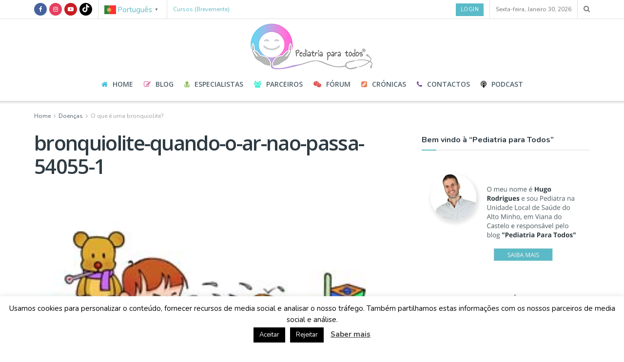

--- FILE ---
content_type: text/html; charset=utf-8
request_url: https://www.google.com/recaptcha/api2/anchor?ar=1&k=6LdInWYpAAAAAJyLHyjGoDpmpL-L_GxaMEZroyCa&co=aHR0cHM6Ly9wZWRpYXRyaWFwYXJhdG9kb3MuY29tOjQ0Mw..&hl=en&v=N67nZn4AqZkNcbeMu4prBgzg&size=invisible&anchor-ms=20000&execute-ms=30000&cb=lu28ua763qjk
body_size: 48729
content:
<!DOCTYPE HTML><html dir="ltr" lang="en"><head><meta http-equiv="Content-Type" content="text/html; charset=UTF-8">
<meta http-equiv="X-UA-Compatible" content="IE=edge">
<title>reCAPTCHA</title>
<style type="text/css">
/* cyrillic-ext */
@font-face {
  font-family: 'Roboto';
  font-style: normal;
  font-weight: 400;
  font-stretch: 100%;
  src: url(//fonts.gstatic.com/s/roboto/v48/KFO7CnqEu92Fr1ME7kSn66aGLdTylUAMa3GUBHMdazTgWw.woff2) format('woff2');
  unicode-range: U+0460-052F, U+1C80-1C8A, U+20B4, U+2DE0-2DFF, U+A640-A69F, U+FE2E-FE2F;
}
/* cyrillic */
@font-face {
  font-family: 'Roboto';
  font-style: normal;
  font-weight: 400;
  font-stretch: 100%;
  src: url(//fonts.gstatic.com/s/roboto/v48/KFO7CnqEu92Fr1ME7kSn66aGLdTylUAMa3iUBHMdazTgWw.woff2) format('woff2');
  unicode-range: U+0301, U+0400-045F, U+0490-0491, U+04B0-04B1, U+2116;
}
/* greek-ext */
@font-face {
  font-family: 'Roboto';
  font-style: normal;
  font-weight: 400;
  font-stretch: 100%;
  src: url(//fonts.gstatic.com/s/roboto/v48/KFO7CnqEu92Fr1ME7kSn66aGLdTylUAMa3CUBHMdazTgWw.woff2) format('woff2');
  unicode-range: U+1F00-1FFF;
}
/* greek */
@font-face {
  font-family: 'Roboto';
  font-style: normal;
  font-weight: 400;
  font-stretch: 100%;
  src: url(//fonts.gstatic.com/s/roboto/v48/KFO7CnqEu92Fr1ME7kSn66aGLdTylUAMa3-UBHMdazTgWw.woff2) format('woff2');
  unicode-range: U+0370-0377, U+037A-037F, U+0384-038A, U+038C, U+038E-03A1, U+03A3-03FF;
}
/* math */
@font-face {
  font-family: 'Roboto';
  font-style: normal;
  font-weight: 400;
  font-stretch: 100%;
  src: url(//fonts.gstatic.com/s/roboto/v48/KFO7CnqEu92Fr1ME7kSn66aGLdTylUAMawCUBHMdazTgWw.woff2) format('woff2');
  unicode-range: U+0302-0303, U+0305, U+0307-0308, U+0310, U+0312, U+0315, U+031A, U+0326-0327, U+032C, U+032F-0330, U+0332-0333, U+0338, U+033A, U+0346, U+034D, U+0391-03A1, U+03A3-03A9, U+03B1-03C9, U+03D1, U+03D5-03D6, U+03F0-03F1, U+03F4-03F5, U+2016-2017, U+2034-2038, U+203C, U+2040, U+2043, U+2047, U+2050, U+2057, U+205F, U+2070-2071, U+2074-208E, U+2090-209C, U+20D0-20DC, U+20E1, U+20E5-20EF, U+2100-2112, U+2114-2115, U+2117-2121, U+2123-214F, U+2190, U+2192, U+2194-21AE, U+21B0-21E5, U+21F1-21F2, U+21F4-2211, U+2213-2214, U+2216-22FF, U+2308-230B, U+2310, U+2319, U+231C-2321, U+2336-237A, U+237C, U+2395, U+239B-23B7, U+23D0, U+23DC-23E1, U+2474-2475, U+25AF, U+25B3, U+25B7, U+25BD, U+25C1, U+25CA, U+25CC, U+25FB, U+266D-266F, U+27C0-27FF, U+2900-2AFF, U+2B0E-2B11, U+2B30-2B4C, U+2BFE, U+3030, U+FF5B, U+FF5D, U+1D400-1D7FF, U+1EE00-1EEFF;
}
/* symbols */
@font-face {
  font-family: 'Roboto';
  font-style: normal;
  font-weight: 400;
  font-stretch: 100%;
  src: url(//fonts.gstatic.com/s/roboto/v48/KFO7CnqEu92Fr1ME7kSn66aGLdTylUAMaxKUBHMdazTgWw.woff2) format('woff2');
  unicode-range: U+0001-000C, U+000E-001F, U+007F-009F, U+20DD-20E0, U+20E2-20E4, U+2150-218F, U+2190, U+2192, U+2194-2199, U+21AF, U+21E6-21F0, U+21F3, U+2218-2219, U+2299, U+22C4-22C6, U+2300-243F, U+2440-244A, U+2460-24FF, U+25A0-27BF, U+2800-28FF, U+2921-2922, U+2981, U+29BF, U+29EB, U+2B00-2BFF, U+4DC0-4DFF, U+FFF9-FFFB, U+10140-1018E, U+10190-1019C, U+101A0, U+101D0-101FD, U+102E0-102FB, U+10E60-10E7E, U+1D2C0-1D2D3, U+1D2E0-1D37F, U+1F000-1F0FF, U+1F100-1F1AD, U+1F1E6-1F1FF, U+1F30D-1F30F, U+1F315, U+1F31C, U+1F31E, U+1F320-1F32C, U+1F336, U+1F378, U+1F37D, U+1F382, U+1F393-1F39F, U+1F3A7-1F3A8, U+1F3AC-1F3AF, U+1F3C2, U+1F3C4-1F3C6, U+1F3CA-1F3CE, U+1F3D4-1F3E0, U+1F3ED, U+1F3F1-1F3F3, U+1F3F5-1F3F7, U+1F408, U+1F415, U+1F41F, U+1F426, U+1F43F, U+1F441-1F442, U+1F444, U+1F446-1F449, U+1F44C-1F44E, U+1F453, U+1F46A, U+1F47D, U+1F4A3, U+1F4B0, U+1F4B3, U+1F4B9, U+1F4BB, U+1F4BF, U+1F4C8-1F4CB, U+1F4D6, U+1F4DA, U+1F4DF, U+1F4E3-1F4E6, U+1F4EA-1F4ED, U+1F4F7, U+1F4F9-1F4FB, U+1F4FD-1F4FE, U+1F503, U+1F507-1F50B, U+1F50D, U+1F512-1F513, U+1F53E-1F54A, U+1F54F-1F5FA, U+1F610, U+1F650-1F67F, U+1F687, U+1F68D, U+1F691, U+1F694, U+1F698, U+1F6AD, U+1F6B2, U+1F6B9-1F6BA, U+1F6BC, U+1F6C6-1F6CF, U+1F6D3-1F6D7, U+1F6E0-1F6EA, U+1F6F0-1F6F3, U+1F6F7-1F6FC, U+1F700-1F7FF, U+1F800-1F80B, U+1F810-1F847, U+1F850-1F859, U+1F860-1F887, U+1F890-1F8AD, U+1F8B0-1F8BB, U+1F8C0-1F8C1, U+1F900-1F90B, U+1F93B, U+1F946, U+1F984, U+1F996, U+1F9E9, U+1FA00-1FA6F, U+1FA70-1FA7C, U+1FA80-1FA89, U+1FA8F-1FAC6, U+1FACE-1FADC, U+1FADF-1FAE9, U+1FAF0-1FAF8, U+1FB00-1FBFF;
}
/* vietnamese */
@font-face {
  font-family: 'Roboto';
  font-style: normal;
  font-weight: 400;
  font-stretch: 100%;
  src: url(//fonts.gstatic.com/s/roboto/v48/KFO7CnqEu92Fr1ME7kSn66aGLdTylUAMa3OUBHMdazTgWw.woff2) format('woff2');
  unicode-range: U+0102-0103, U+0110-0111, U+0128-0129, U+0168-0169, U+01A0-01A1, U+01AF-01B0, U+0300-0301, U+0303-0304, U+0308-0309, U+0323, U+0329, U+1EA0-1EF9, U+20AB;
}
/* latin-ext */
@font-face {
  font-family: 'Roboto';
  font-style: normal;
  font-weight: 400;
  font-stretch: 100%;
  src: url(//fonts.gstatic.com/s/roboto/v48/KFO7CnqEu92Fr1ME7kSn66aGLdTylUAMa3KUBHMdazTgWw.woff2) format('woff2');
  unicode-range: U+0100-02BA, U+02BD-02C5, U+02C7-02CC, U+02CE-02D7, U+02DD-02FF, U+0304, U+0308, U+0329, U+1D00-1DBF, U+1E00-1E9F, U+1EF2-1EFF, U+2020, U+20A0-20AB, U+20AD-20C0, U+2113, U+2C60-2C7F, U+A720-A7FF;
}
/* latin */
@font-face {
  font-family: 'Roboto';
  font-style: normal;
  font-weight: 400;
  font-stretch: 100%;
  src: url(//fonts.gstatic.com/s/roboto/v48/KFO7CnqEu92Fr1ME7kSn66aGLdTylUAMa3yUBHMdazQ.woff2) format('woff2');
  unicode-range: U+0000-00FF, U+0131, U+0152-0153, U+02BB-02BC, U+02C6, U+02DA, U+02DC, U+0304, U+0308, U+0329, U+2000-206F, U+20AC, U+2122, U+2191, U+2193, U+2212, U+2215, U+FEFF, U+FFFD;
}
/* cyrillic-ext */
@font-face {
  font-family: 'Roboto';
  font-style: normal;
  font-weight: 500;
  font-stretch: 100%;
  src: url(//fonts.gstatic.com/s/roboto/v48/KFO7CnqEu92Fr1ME7kSn66aGLdTylUAMa3GUBHMdazTgWw.woff2) format('woff2');
  unicode-range: U+0460-052F, U+1C80-1C8A, U+20B4, U+2DE0-2DFF, U+A640-A69F, U+FE2E-FE2F;
}
/* cyrillic */
@font-face {
  font-family: 'Roboto';
  font-style: normal;
  font-weight: 500;
  font-stretch: 100%;
  src: url(//fonts.gstatic.com/s/roboto/v48/KFO7CnqEu92Fr1ME7kSn66aGLdTylUAMa3iUBHMdazTgWw.woff2) format('woff2');
  unicode-range: U+0301, U+0400-045F, U+0490-0491, U+04B0-04B1, U+2116;
}
/* greek-ext */
@font-face {
  font-family: 'Roboto';
  font-style: normal;
  font-weight: 500;
  font-stretch: 100%;
  src: url(//fonts.gstatic.com/s/roboto/v48/KFO7CnqEu92Fr1ME7kSn66aGLdTylUAMa3CUBHMdazTgWw.woff2) format('woff2');
  unicode-range: U+1F00-1FFF;
}
/* greek */
@font-face {
  font-family: 'Roboto';
  font-style: normal;
  font-weight: 500;
  font-stretch: 100%;
  src: url(//fonts.gstatic.com/s/roboto/v48/KFO7CnqEu92Fr1ME7kSn66aGLdTylUAMa3-UBHMdazTgWw.woff2) format('woff2');
  unicode-range: U+0370-0377, U+037A-037F, U+0384-038A, U+038C, U+038E-03A1, U+03A3-03FF;
}
/* math */
@font-face {
  font-family: 'Roboto';
  font-style: normal;
  font-weight: 500;
  font-stretch: 100%;
  src: url(//fonts.gstatic.com/s/roboto/v48/KFO7CnqEu92Fr1ME7kSn66aGLdTylUAMawCUBHMdazTgWw.woff2) format('woff2');
  unicode-range: U+0302-0303, U+0305, U+0307-0308, U+0310, U+0312, U+0315, U+031A, U+0326-0327, U+032C, U+032F-0330, U+0332-0333, U+0338, U+033A, U+0346, U+034D, U+0391-03A1, U+03A3-03A9, U+03B1-03C9, U+03D1, U+03D5-03D6, U+03F0-03F1, U+03F4-03F5, U+2016-2017, U+2034-2038, U+203C, U+2040, U+2043, U+2047, U+2050, U+2057, U+205F, U+2070-2071, U+2074-208E, U+2090-209C, U+20D0-20DC, U+20E1, U+20E5-20EF, U+2100-2112, U+2114-2115, U+2117-2121, U+2123-214F, U+2190, U+2192, U+2194-21AE, U+21B0-21E5, U+21F1-21F2, U+21F4-2211, U+2213-2214, U+2216-22FF, U+2308-230B, U+2310, U+2319, U+231C-2321, U+2336-237A, U+237C, U+2395, U+239B-23B7, U+23D0, U+23DC-23E1, U+2474-2475, U+25AF, U+25B3, U+25B7, U+25BD, U+25C1, U+25CA, U+25CC, U+25FB, U+266D-266F, U+27C0-27FF, U+2900-2AFF, U+2B0E-2B11, U+2B30-2B4C, U+2BFE, U+3030, U+FF5B, U+FF5D, U+1D400-1D7FF, U+1EE00-1EEFF;
}
/* symbols */
@font-face {
  font-family: 'Roboto';
  font-style: normal;
  font-weight: 500;
  font-stretch: 100%;
  src: url(//fonts.gstatic.com/s/roboto/v48/KFO7CnqEu92Fr1ME7kSn66aGLdTylUAMaxKUBHMdazTgWw.woff2) format('woff2');
  unicode-range: U+0001-000C, U+000E-001F, U+007F-009F, U+20DD-20E0, U+20E2-20E4, U+2150-218F, U+2190, U+2192, U+2194-2199, U+21AF, U+21E6-21F0, U+21F3, U+2218-2219, U+2299, U+22C4-22C6, U+2300-243F, U+2440-244A, U+2460-24FF, U+25A0-27BF, U+2800-28FF, U+2921-2922, U+2981, U+29BF, U+29EB, U+2B00-2BFF, U+4DC0-4DFF, U+FFF9-FFFB, U+10140-1018E, U+10190-1019C, U+101A0, U+101D0-101FD, U+102E0-102FB, U+10E60-10E7E, U+1D2C0-1D2D3, U+1D2E0-1D37F, U+1F000-1F0FF, U+1F100-1F1AD, U+1F1E6-1F1FF, U+1F30D-1F30F, U+1F315, U+1F31C, U+1F31E, U+1F320-1F32C, U+1F336, U+1F378, U+1F37D, U+1F382, U+1F393-1F39F, U+1F3A7-1F3A8, U+1F3AC-1F3AF, U+1F3C2, U+1F3C4-1F3C6, U+1F3CA-1F3CE, U+1F3D4-1F3E0, U+1F3ED, U+1F3F1-1F3F3, U+1F3F5-1F3F7, U+1F408, U+1F415, U+1F41F, U+1F426, U+1F43F, U+1F441-1F442, U+1F444, U+1F446-1F449, U+1F44C-1F44E, U+1F453, U+1F46A, U+1F47D, U+1F4A3, U+1F4B0, U+1F4B3, U+1F4B9, U+1F4BB, U+1F4BF, U+1F4C8-1F4CB, U+1F4D6, U+1F4DA, U+1F4DF, U+1F4E3-1F4E6, U+1F4EA-1F4ED, U+1F4F7, U+1F4F9-1F4FB, U+1F4FD-1F4FE, U+1F503, U+1F507-1F50B, U+1F50D, U+1F512-1F513, U+1F53E-1F54A, U+1F54F-1F5FA, U+1F610, U+1F650-1F67F, U+1F687, U+1F68D, U+1F691, U+1F694, U+1F698, U+1F6AD, U+1F6B2, U+1F6B9-1F6BA, U+1F6BC, U+1F6C6-1F6CF, U+1F6D3-1F6D7, U+1F6E0-1F6EA, U+1F6F0-1F6F3, U+1F6F7-1F6FC, U+1F700-1F7FF, U+1F800-1F80B, U+1F810-1F847, U+1F850-1F859, U+1F860-1F887, U+1F890-1F8AD, U+1F8B0-1F8BB, U+1F8C0-1F8C1, U+1F900-1F90B, U+1F93B, U+1F946, U+1F984, U+1F996, U+1F9E9, U+1FA00-1FA6F, U+1FA70-1FA7C, U+1FA80-1FA89, U+1FA8F-1FAC6, U+1FACE-1FADC, U+1FADF-1FAE9, U+1FAF0-1FAF8, U+1FB00-1FBFF;
}
/* vietnamese */
@font-face {
  font-family: 'Roboto';
  font-style: normal;
  font-weight: 500;
  font-stretch: 100%;
  src: url(//fonts.gstatic.com/s/roboto/v48/KFO7CnqEu92Fr1ME7kSn66aGLdTylUAMa3OUBHMdazTgWw.woff2) format('woff2');
  unicode-range: U+0102-0103, U+0110-0111, U+0128-0129, U+0168-0169, U+01A0-01A1, U+01AF-01B0, U+0300-0301, U+0303-0304, U+0308-0309, U+0323, U+0329, U+1EA0-1EF9, U+20AB;
}
/* latin-ext */
@font-face {
  font-family: 'Roboto';
  font-style: normal;
  font-weight: 500;
  font-stretch: 100%;
  src: url(//fonts.gstatic.com/s/roboto/v48/KFO7CnqEu92Fr1ME7kSn66aGLdTylUAMa3KUBHMdazTgWw.woff2) format('woff2');
  unicode-range: U+0100-02BA, U+02BD-02C5, U+02C7-02CC, U+02CE-02D7, U+02DD-02FF, U+0304, U+0308, U+0329, U+1D00-1DBF, U+1E00-1E9F, U+1EF2-1EFF, U+2020, U+20A0-20AB, U+20AD-20C0, U+2113, U+2C60-2C7F, U+A720-A7FF;
}
/* latin */
@font-face {
  font-family: 'Roboto';
  font-style: normal;
  font-weight: 500;
  font-stretch: 100%;
  src: url(//fonts.gstatic.com/s/roboto/v48/KFO7CnqEu92Fr1ME7kSn66aGLdTylUAMa3yUBHMdazQ.woff2) format('woff2');
  unicode-range: U+0000-00FF, U+0131, U+0152-0153, U+02BB-02BC, U+02C6, U+02DA, U+02DC, U+0304, U+0308, U+0329, U+2000-206F, U+20AC, U+2122, U+2191, U+2193, U+2212, U+2215, U+FEFF, U+FFFD;
}
/* cyrillic-ext */
@font-face {
  font-family: 'Roboto';
  font-style: normal;
  font-weight: 900;
  font-stretch: 100%;
  src: url(//fonts.gstatic.com/s/roboto/v48/KFO7CnqEu92Fr1ME7kSn66aGLdTylUAMa3GUBHMdazTgWw.woff2) format('woff2');
  unicode-range: U+0460-052F, U+1C80-1C8A, U+20B4, U+2DE0-2DFF, U+A640-A69F, U+FE2E-FE2F;
}
/* cyrillic */
@font-face {
  font-family: 'Roboto';
  font-style: normal;
  font-weight: 900;
  font-stretch: 100%;
  src: url(//fonts.gstatic.com/s/roboto/v48/KFO7CnqEu92Fr1ME7kSn66aGLdTylUAMa3iUBHMdazTgWw.woff2) format('woff2');
  unicode-range: U+0301, U+0400-045F, U+0490-0491, U+04B0-04B1, U+2116;
}
/* greek-ext */
@font-face {
  font-family: 'Roboto';
  font-style: normal;
  font-weight: 900;
  font-stretch: 100%;
  src: url(//fonts.gstatic.com/s/roboto/v48/KFO7CnqEu92Fr1ME7kSn66aGLdTylUAMa3CUBHMdazTgWw.woff2) format('woff2');
  unicode-range: U+1F00-1FFF;
}
/* greek */
@font-face {
  font-family: 'Roboto';
  font-style: normal;
  font-weight: 900;
  font-stretch: 100%;
  src: url(//fonts.gstatic.com/s/roboto/v48/KFO7CnqEu92Fr1ME7kSn66aGLdTylUAMa3-UBHMdazTgWw.woff2) format('woff2');
  unicode-range: U+0370-0377, U+037A-037F, U+0384-038A, U+038C, U+038E-03A1, U+03A3-03FF;
}
/* math */
@font-face {
  font-family: 'Roboto';
  font-style: normal;
  font-weight: 900;
  font-stretch: 100%;
  src: url(//fonts.gstatic.com/s/roboto/v48/KFO7CnqEu92Fr1ME7kSn66aGLdTylUAMawCUBHMdazTgWw.woff2) format('woff2');
  unicode-range: U+0302-0303, U+0305, U+0307-0308, U+0310, U+0312, U+0315, U+031A, U+0326-0327, U+032C, U+032F-0330, U+0332-0333, U+0338, U+033A, U+0346, U+034D, U+0391-03A1, U+03A3-03A9, U+03B1-03C9, U+03D1, U+03D5-03D6, U+03F0-03F1, U+03F4-03F5, U+2016-2017, U+2034-2038, U+203C, U+2040, U+2043, U+2047, U+2050, U+2057, U+205F, U+2070-2071, U+2074-208E, U+2090-209C, U+20D0-20DC, U+20E1, U+20E5-20EF, U+2100-2112, U+2114-2115, U+2117-2121, U+2123-214F, U+2190, U+2192, U+2194-21AE, U+21B0-21E5, U+21F1-21F2, U+21F4-2211, U+2213-2214, U+2216-22FF, U+2308-230B, U+2310, U+2319, U+231C-2321, U+2336-237A, U+237C, U+2395, U+239B-23B7, U+23D0, U+23DC-23E1, U+2474-2475, U+25AF, U+25B3, U+25B7, U+25BD, U+25C1, U+25CA, U+25CC, U+25FB, U+266D-266F, U+27C0-27FF, U+2900-2AFF, U+2B0E-2B11, U+2B30-2B4C, U+2BFE, U+3030, U+FF5B, U+FF5D, U+1D400-1D7FF, U+1EE00-1EEFF;
}
/* symbols */
@font-face {
  font-family: 'Roboto';
  font-style: normal;
  font-weight: 900;
  font-stretch: 100%;
  src: url(//fonts.gstatic.com/s/roboto/v48/KFO7CnqEu92Fr1ME7kSn66aGLdTylUAMaxKUBHMdazTgWw.woff2) format('woff2');
  unicode-range: U+0001-000C, U+000E-001F, U+007F-009F, U+20DD-20E0, U+20E2-20E4, U+2150-218F, U+2190, U+2192, U+2194-2199, U+21AF, U+21E6-21F0, U+21F3, U+2218-2219, U+2299, U+22C4-22C6, U+2300-243F, U+2440-244A, U+2460-24FF, U+25A0-27BF, U+2800-28FF, U+2921-2922, U+2981, U+29BF, U+29EB, U+2B00-2BFF, U+4DC0-4DFF, U+FFF9-FFFB, U+10140-1018E, U+10190-1019C, U+101A0, U+101D0-101FD, U+102E0-102FB, U+10E60-10E7E, U+1D2C0-1D2D3, U+1D2E0-1D37F, U+1F000-1F0FF, U+1F100-1F1AD, U+1F1E6-1F1FF, U+1F30D-1F30F, U+1F315, U+1F31C, U+1F31E, U+1F320-1F32C, U+1F336, U+1F378, U+1F37D, U+1F382, U+1F393-1F39F, U+1F3A7-1F3A8, U+1F3AC-1F3AF, U+1F3C2, U+1F3C4-1F3C6, U+1F3CA-1F3CE, U+1F3D4-1F3E0, U+1F3ED, U+1F3F1-1F3F3, U+1F3F5-1F3F7, U+1F408, U+1F415, U+1F41F, U+1F426, U+1F43F, U+1F441-1F442, U+1F444, U+1F446-1F449, U+1F44C-1F44E, U+1F453, U+1F46A, U+1F47D, U+1F4A3, U+1F4B0, U+1F4B3, U+1F4B9, U+1F4BB, U+1F4BF, U+1F4C8-1F4CB, U+1F4D6, U+1F4DA, U+1F4DF, U+1F4E3-1F4E6, U+1F4EA-1F4ED, U+1F4F7, U+1F4F9-1F4FB, U+1F4FD-1F4FE, U+1F503, U+1F507-1F50B, U+1F50D, U+1F512-1F513, U+1F53E-1F54A, U+1F54F-1F5FA, U+1F610, U+1F650-1F67F, U+1F687, U+1F68D, U+1F691, U+1F694, U+1F698, U+1F6AD, U+1F6B2, U+1F6B9-1F6BA, U+1F6BC, U+1F6C6-1F6CF, U+1F6D3-1F6D7, U+1F6E0-1F6EA, U+1F6F0-1F6F3, U+1F6F7-1F6FC, U+1F700-1F7FF, U+1F800-1F80B, U+1F810-1F847, U+1F850-1F859, U+1F860-1F887, U+1F890-1F8AD, U+1F8B0-1F8BB, U+1F8C0-1F8C1, U+1F900-1F90B, U+1F93B, U+1F946, U+1F984, U+1F996, U+1F9E9, U+1FA00-1FA6F, U+1FA70-1FA7C, U+1FA80-1FA89, U+1FA8F-1FAC6, U+1FACE-1FADC, U+1FADF-1FAE9, U+1FAF0-1FAF8, U+1FB00-1FBFF;
}
/* vietnamese */
@font-face {
  font-family: 'Roboto';
  font-style: normal;
  font-weight: 900;
  font-stretch: 100%;
  src: url(//fonts.gstatic.com/s/roboto/v48/KFO7CnqEu92Fr1ME7kSn66aGLdTylUAMa3OUBHMdazTgWw.woff2) format('woff2');
  unicode-range: U+0102-0103, U+0110-0111, U+0128-0129, U+0168-0169, U+01A0-01A1, U+01AF-01B0, U+0300-0301, U+0303-0304, U+0308-0309, U+0323, U+0329, U+1EA0-1EF9, U+20AB;
}
/* latin-ext */
@font-face {
  font-family: 'Roboto';
  font-style: normal;
  font-weight: 900;
  font-stretch: 100%;
  src: url(//fonts.gstatic.com/s/roboto/v48/KFO7CnqEu92Fr1ME7kSn66aGLdTylUAMa3KUBHMdazTgWw.woff2) format('woff2');
  unicode-range: U+0100-02BA, U+02BD-02C5, U+02C7-02CC, U+02CE-02D7, U+02DD-02FF, U+0304, U+0308, U+0329, U+1D00-1DBF, U+1E00-1E9F, U+1EF2-1EFF, U+2020, U+20A0-20AB, U+20AD-20C0, U+2113, U+2C60-2C7F, U+A720-A7FF;
}
/* latin */
@font-face {
  font-family: 'Roboto';
  font-style: normal;
  font-weight: 900;
  font-stretch: 100%;
  src: url(//fonts.gstatic.com/s/roboto/v48/KFO7CnqEu92Fr1ME7kSn66aGLdTylUAMa3yUBHMdazQ.woff2) format('woff2');
  unicode-range: U+0000-00FF, U+0131, U+0152-0153, U+02BB-02BC, U+02C6, U+02DA, U+02DC, U+0304, U+0308, U+0329, U+2000-206F, U+20AC, U+2122, U+2191, U+2193, U+2212, U+2215, U+FEFF, U+FFFD;
}

</style>
<link rel="stylesheet" type="text/css" href="https://www.gstatic.com/recaptcha/releases/N67nZn4AqZkNcbeMu4prBgzg/styles__ltr.css">
<script nonce="suXGM0jeiEx_G4O_kVN7ZQ" type="text/javascript">window['__recaptcha_api'] = 'https://www.google.com/recaptcha/api2/';</script>
<script type="text/javascript" src="https://www.gstatic.com/recaptcha/releases/N67nZn4AqZkNcbeMu4prBgzg/recaptcha__en.js" nonce="suXGM0jeiEx_G4O_kVN7ZQ">
      
    </script></head>
<body><div id="rc-anchor-alert" class="rc-anchor-alert"></div>
<input type="hidden" id="recaptcha-token" value="[base64]">
<script type="text/javascript" nonce="suXGM0jeiEx_G4O_kVN7ZQ">
      recaptcha.anchor.Main.init("[\x22ainput\x22,[\x22bgdata\x22,\x22\x22,\[base64]/[base64]/[base64]/bmV3IHJbeF0oY1swXSk6RT09Mj9uZXcgclt4XShjWzBdLGNbMV0pOkU9PTM/bmV3IHJbeF0oY1swXSxjWzFdLGNbMl0pOkU9PTQ/[base64]/[base64]/[base64]/[base64]/[base64]/[base64]/[base64]/[base64]\x22,\[base64]\x22,\x22w4HDlcOQw4tQHBfCqTrDoSNtw4ovSm7CtVbCo8K1w7d+GFYTw6fCrcKnw6XClMKeHgQGw5oFwqJ1HzFzdcKYWBLDicO1w7/Cg8KCwoLDgsOowp7CpTvCtMOGCiLChDIJFnhHwr/DhcO6CMKYCMKNFX/DoMK/[base64]/DrGVsw5HDucKOecOGw53DocKBwqLDvsKlwpLDtcK4w47DocOYHWNQa0ZNworCjhpAdsKdMMOrFsKDwpEhwpzDvSxCwr8Swo1cwqpwaWQBw4gCbEwvFMKmD8OkMk0tw7/DpMOSw6DDth42csOQUgrCvsOEHcKkTk3CrsOiwoQMNMOLTcKww7IOV8OOf8K/[base64]/DpXfCu3rCuMOOSzdYcy8Tw47DhV1qD8K5woBUwokjwo/Dnn3DvcOsI8K9V8KVK8Ojwos9wog5ZHsWCX5lwpEew4QBw7MJagHDgcKPS8O5w5hjwrHCicK1w4/CtHxEwp/CqcKjKMKOwqXCvcK/K0/Ci1DDjcKKwqHDvsKsY8OLEQHCj8K9wo7DlhLChcO/OBDCoMKbem0mw6EWw6nDl2DDkGjDjsK8w7E0GVLDlHvDrcKtW8OkS8OlQMOdfCDDvlZywpJsS8OcFCVrYgRgwrDCgsKWKEHDn8Ouw6rDuMOUVWIRRTrDhcOGWMORUzEaCktqwofCiCFOw7TDqsOhBRY4w7/CpcKzwqxIw4EZw4fCjkR3w6IMPCpGw5XDu8KZwoXCj3XDhR9lWsKlKMOYwrTDtsOjw5wtAXVZdB8desO5V8KCPMOoFFTCh8KIecK2DMKewobDkxDCiB4/W1Mgw57DvsOjCwDCrsKiME7CjsKtUwnDkTLDgX/DhADCosKqw6QKw7rCnWVnbm/DgMOCYsKvwrpkak/CscKqCjcXwqs6KRwwCkkWw63CosOswoNXwpjClcOJNcObDMKDEjPDn8KVMsOdF8ODw6pgVijCgcO7FMOcGMKowqJCGCl2wo3DmEkjGMOowrDDmMK/wq5vw6XCox5+DQJNMsKoHsK2w7ofwrFhfMK8SUdswonCsXnDtnPCnsK+w7fCmcK/wrYdw5RHF8Onw4rCrMO9AEzCnQ1lwpbDkFBYw5YfcMOEf8KUECs1wqZ5WMOswpjCpcKiHcOUDMKJwqlpS0HCuMKwLMK1bsO1JygUw5NIw4wMaMOCwqzCsMOOwrV5I8KxUmojw40/[base64]/HxtTTD/CqsO6DsOzwoEMLjAFK8OUwotvCcOQPcO0PsKew5HDr8OCw40KSMOiKQjClSTDtmPCpErCs0p6wowHZlc2TcKSwpLDn0/CiQchw7HChn/Co8OUe8KRwoZ2woHCusKaw6gTwpLCv8Kyw751w7pRwqDDuMOww5rCrRfDuQ/CocOTLh/CqMKBV8O3wr/CjQvDlsOZw6cOesK+w4xKUcKcScO4w5USPsKew43Do8OwXRPCtXDDolA1wqoAdXRBNzzDlXjCocOQIwJVwos8wr9ww5PDi8KKw44iKMOdw6t7wpADwrbCozfDgmrClMKcw6HDsE3CrsOywpDCgw/ChsOobsKWMFrCgg3Cj17DocOWMwcYwpnDl8Kuw7F7dg8Ewq/CrmXCmsKlJybCtsO+w4jCvcKHwrHCgsO4woYGwobDuGbCtSPCvH3DisKgLTfDocKjAsKtFMOxDEtBw5nCnU/DvD0Jw47CrsOhwp9dEcKnPjJbEsKxw70ewofClsObPsKDZFBRwr/DsCfDmlM1bhfDvMOGwrZLw4RUwr3CpHjCrcKjT8O8wqQ6GMO+GsKmw5jDnXN5FMOzVgbCgjLDszs0TsKxw7DCrU9xb8KwwopfDcODQhXDoMKfPMKrRcOrFCLDvsKjG8OkAEQOYVnDmsK5CcKjwr55JWluw6YjVsKLw7DDg8OQGsK7wq5lTVnDhFjCuX53EMKIBMO/[base64]/M2I0BMKmw57DtRLCvE1AcTzDjMOSUsOkwrfDn8Kow6LCjsKXw6jCvCphwq1zLcKSG8O7w7fCiEQbwokeYMKBAcO/w7zDsMO/woJbFMKpwoE5MsKISCViw4DClcObwofDtSQZQQhzCcOzw5/[base64]/[base64]/DksODJcOYSjZLFwZwPWXDvsOZHF1SUHpZwojCtj7DgMKBw5htw6/[base64]/w6YEwpQeHhvCn2zDty8tAsKfDG7DqcOXC8OGcSvCq8OfGcK6a2DDh8K/cCbDqkzDlcOqHcOvMjnDp8OFfSk/LS9jYcKVN34Fw4xqd8Kfw4F+w5TCn14TwpLChMKVw63DpcKaCsKbKCQyJ04ocjjDtcOhJ2VZDMK/cGfCrsKSw6XDkWsXwr3CssO0W3M5wrEZbMKVeMKdWR/[base64]/[base64]/NDXCmgTDvgDDoMOPwqfCt8OWw7xSaXrCuiDDuEp/[base64]/ClCJfLh/CmsOMZMOSw4DCg8Kcwo8SGXbDucOVw5zCusKsfcK8dVvCsFFMw6B3w7DCgsKQwoPCvMKLW8Knw6tQwrA7w5bCgcOnZUhBbnZ9wqZhwoEPwoHCg8KYw4/DoTnDo2LDg8OOEiXClcK4GMOuY8KHHcKgeH3CoMOGw5MYworDm3RpHhbCtsKGw7xwQMKhbkfCpxnDqlgUwrNrEXRBwq8SQ8O4GD/CkjTCjsOOw5tYwrcawqPCiVnDu8OzwrtMwo58wq5OwoEWfCTCusKPwrMqCcKRRcOgwpl1dS9TGD4tD8Ofw70Vw6PDu3QVwqXDrkMFYMKSLMKtNMKvYsKuw7J+PMOQw6k7wonDgQ5lwqJ4C8KxwoE2PR9+wqd/[base64]/DlsOxZUIdAsOIO8KBwprCoVnCksKnU1fDr8K5FAPCnMOccx8uwpZvwr4jwpTCsHTDqsOiw7MQesKNOcOcKsKpbsOYbsO2YMKzJcKiwoslw5EIwrwUw51pZsK0J3TCo8KdaXVmQx8mI8OMbcKuI8KEwrlxbUvCl1nCsnjDucOsw5x7WjTDtcKlwr/CnMOJwpTCtMKNw6dUdsKmFDYmwpbCvcOsahbDqwQ2c8K4NjbDiMK7wpk4MsK9wro6woLDtMOKPy4fw77CrMKpAkxrw5rDpgTCl1DDjsOcDcOhECgKw7/[base64]/CscOPw5HCjsOiwpvDkRdJwoMCfMKuw4hAw6pzwobCslrDhcO0c33DtcOPLi3DscO0KyF1EsKNFMKmwpfCpMK2w4XDi09IcgrDrMKiw6B7wpTDnhnCqsK+w6vDm8Oswq0yw6DDq8KVQAbDpghGLwbDqjVrw4tfInbDrgXCusKsRyzDocKawqwXcgV/XsKLMMKtwoPCisKXw7LCnhYIRFPDk8ONfsKEw5V8dXjDnsKDwovDpkITdA3Cv8OfA8Ocw4nCsw5AwqlZwovCsMOyUcO9w4DCnH3ClD8Zw5LDtzxQwovDtcOgwqHCgcKaZcOdw5jCqnbCqmLCrURWw6zDuHzCkMKEPH1fS8Klw57ChTlzBkLDkMK/H8OHwpLDgTHCo8OwF8O9XGplQ8KEX8K6X3E0Q8O/[base64]/DtcOxanxow4HCmF/DvivCrlBBBk5/CTrDkcKpERY1w5bCnUvChjvDq8KCwpTCisKhbxLDjzvCihkyR3XCgAHCqQTCk8K1NS/[base64]/w7/Cs8OEbVpFa8K5HFkcw5pzR8KVBMO4esK6w69zw4LDn8KSw45Ww4JqSMKmw6nCvGXDgj1Kw5TDnMOuFMKNwodTUmDDlQfDrsKKR8O0e8K/MRDDoBcfMsO+wr7ChMOXwoNtw7XCg8KlKsO6F19NJMKoMipLHSPChsKxwoB3wp/[base64]/[base64]/[base64]/[base64]/wqBJAcOFA8K+VW/Dv8Knw4PDvkcXTzsUw68dfsKWw7rCrsOZQElywpVXLsOFLk3DrcKDw4dcGsOTLQbDpsK1WMKqNld+VMOTCnA8ETZuwoLDu8O+asOmwphLTD7CiF/[base64]/akoCwqTCjmtJwrQzQcK9RXDCjcKvwrLCmsOdw5bCrsOMB8K9OsOdw63CsxLCpMK+w5Vcd0ppwrPDh8OLdcO3P8KUB8KSwo88EkgcaCh5Z27DlDTDgFHCh8KFwozCiHPDlMOZQsKNSsOKNi8mwo0SHEolwq5PwrjCs8Ohw4V4UU3CpMO/wpHCmhjCtMK0wqdeVsO5woVqJMO7ZibClzpKwqtIQmnDkBvCvSrCmMOIN8KLK3HCvMOiwrfDiFNZw4jCo8OfwpvCu8KlA8KtIQkNG8K/w4Y8BynCmFjCkFjDgMOeCUZlwpRIfEN4U8KgwrjCnMOZQ3XCuwsFfSQZGmHDlFIUEAXDuE3DvhN5AUrClMOfwqDDhMKBwpjClkkFw6/CuMKDwrgwGsO8YMKHw5Irw7d7w5bDi8OywqdWGF5sTMOJbSETw7hwwp1teX55QyvCnk7CjsKywrpeGDAwwpvCqcOAw7kpw6LCqsOdwo0eZ8OLR33DkwU9UGDDpHzDpsOZwo8kwpRxGwJFwp7CjhppRXlhYMODw6zCkBDDqMOsKsOETzIsYXLCoH/Cs8Ogw5zCijHCrcKfH8Ksw7UGw6LDrMOaw5RjCsOlNcK+w6jClAVxC13DpAzCumzDg8KQIsOoFiomw61OLkrCs8K4MMKYw6IOwqYKw643wo3Dk8ONwrLDiH0MJyDCkMKzw4TCsMKMw7nDogk/wpZtw7LCrGHCvcOpIsK3woXDpsOde8OufCQ4GcOxw4/CjCfDi8KeXsKAwo0kwo8dwqjCu8Ofw6fDnSbDgMKkJMOrwrPDgMKGM8KEw74Lwr8ew6w0S8O3woRNw6lmZ1bCtGDDvMOQScOIw7nDoFbCpS9cLkTDucO0w57DmcO8w4/Cm8OowqnDpBDClmsQwp8TwpHDs8KwwqDDvcO/[base64]/w47DiMOjSMOEOMKXwo0NwpgRDhLDlsOVwrfCo8KbNUvCvcK/[base64]/CmsKwwo/CtjXDnMKFwp80MMO8w7xjAsK3wrB3C8K/WsOew4NzC8KhCsOcwo/Dgic4w6lOwrMswqcDPMOaw6lWw7wwwrdGwqTDqMOow7lBFnHDgcKZw4MIVMKIwpwYwqMow4TCt3/DmH5xwo/CksOWw69iw70aLcKZXMKrw6PCrAPCkl/DkyvDsMK3XsORaMKCIsKjEcOCw5V2w4zCpMKuwrfCnsOaw4bCrsOATT93w596dsO7MTnDhMKSZFbDokIua8K7GcKyZMKhw59dw78Lw6Jww6lzFnMfcWXCklVNwrjDucO1IXPDsyHCkcO4wpY8w4bDuk/DksKACsKyN0ABKsO+EcKjFj7DrjvDs1ZLRsKfw7LDkMKrwqXDiBfDlcKhw5PDqmbDrQNQw7gQw70Iw75Xw7DDo8KWw4/DlcOUwqAHQTMLCn7CvMKzwq0KScOXVWQIw7xhw7jDpcOwwo0cw45Cwo7Ci8O+woDCoMOSw495HV/Dv23DqCcxw5orw5l6w4TDpB4uwr8jVcKgF8O8w7vCqQZ5aMKqIsONwrZmw4h3w5ETw6rDg2EdwqFFKjgBC8K7fcO6wqHDr3tUesOPOGV4EmV1NyY9wqTChsKXw69dw6lAFytOd8O2w7RJw6FfwprDpjoEwq/Ci3JGwpDCnjJuHDUSKzRSe2d7w6MICsOtHsKMG07Dn17CmsKRw5AWVRPDnUVmw67Cv8KDwoPDlsK1w5zDscOKw5Q4w7TCgRjCtcKyRsOrwqx1w5p9w4NIDMO3aVfDnTgpw4LCl8OKYHHCh0VtwpAPIMO5w4vDnG/CqMKGcirDl8K4GVTCmsOqeCnCtz3Dq04ddcKAw4x/w7XDgybCtMKlwqrDocKId8OjwrJpwoPDt8OFwpZEw5jCr8KuacKYw6Q7ccOZVBFSw4bCnsKSwoEsI3rDvh/Csi8YYz5Cw5TCvsODwo/Cq8KSVsKOw5rDpHM4LMKHwoZkwpnDn8KcDTnCm8Kjw6HCrhACw6jCpEpEwo8gL8Kgw6Y6WsOgccKXIMO8LsOSw43DoUPCqsO1cD8LGnDDtMOdCMKlDWM3YUIRw4BwwrhsecObw6UUUTlFJcOcfcOew5/DngvCqcKOw6bCvQTCpmjDhsK9X8O2wqBtB8KwX8KUNBjCkMOfwrbDnU9jwr7DtsKrVxHDucKYwqzDgg/CgsKKOFhtw60aPsO9wodnw4zCuAXDrAsyQcO8wpp6NcKCcWjCkW1Ww6HCr8KgEMOWworDh3HDucOpRzzCgyXCrMObO8KYAcK7wq/DuMO6fcK1wpTCr8KXw6/CuAfDh8OWBW9RbEbCiRh5wow6wpk1w4jCo3NXL8K8I8OUA8O1woB0T8O3worDvMKpJzvDoMKww6QoLMKUZE5AwoB5XMOHSBBBXnIDw5oLGRJ/[base64]/w7vCpMODdnHDjj/DiMK/[base64]/Cv1XCsTBFH8OucMKzwpIlUyvDh8KuL8Odwo7CmRYkw5/Ck8KmeSx6wpR/RMKmw5lVworDuyfCpmzDj2rCnyE+w5liABTCrFnDosK1w55pTjLDmMKbSRgGwrfDnMKLw53DkCdOasKdwrVQw789P8OjAsOuasKRwrQoMsOxIMKtfMO0wpnCqcKOQhtRdz1wcR56wqJ+wqPDmcKvOcO7SA/DjcK2YV0NfMO0LMOpw7LCkcKwUxh4w4HCsDLDhHDCqsOrwojDrxB0w6onGB7Cgj3Dn8KcwrUkJigieUHCmnbDvlnCuMK+eMKOwqnCjy8Hwr/CicKaasKkFcOrwoJHFcOwOlkuGsOnwrF9ARphP8Ofw5x7FmNPw67DuEkBw73DicKMGsO/[base64]/[base64]/[base64]/DuMOsezVUPiHCicOcdw7Ci8OiWTxsZyUMw5tVCF3DqcKnQ8KWwqE9wojChMKCa2LDuGB0UQxLZsKHw67Di1TClsO/w4Ife0t3wqdLIsKTNMOQwotgY18WasOdwpMmHFBNOAvCoSTDusOZIMOdw6kFw5hMTsOrw4oLDsKWwp0FLG7CisO7UcKTw4XDrMOiw7HDkB/DpcOhw6lVOcOpWMOsai7CkRTCrcODL3DDqsOZZMK2ThvDlcOOYkQpw5/DgcOMIsOQHhrDpjLDlcKxwqfDuWkTcVgwwrQqwosDw77ChAXDhMK+wrDDuxogDTsrwpJALio7chzCssOIOsKeJUlgJBvCkcKxPEjDlcKpW3jDksOAC8O/wqwxwp4JDTfDucKVw6DCtcOkw6XCucK+w5rClMOHw53Co8OpUMOCNirCk0nCssOPGsO6woxaCjFxMHDCpD49cFDCixgIw5AVVX1uNcKuwr/DosOfwrDCuDfDjX3ChkhHQ8ONJMOqwodSN3rChU5Gw5l6woTCnABgwqPDlRPDknghRDLDrSjDsDZ+w6sgWsKzP8KqCEbDhMOrw4LCm8OGwonCl8ONG8KXdcOcw4dCwo7DhcKUwqIZwqXDisK1GGPCtz1twozDnSzCgm3CrMKEwpcrwozCmk/Ciy1qAMOCw5fCoMOyMg7DjcOZwpY2w7jClz7Dg8O8WsOwwqbDssKpwpoJOsOkO8Ouw5XDjxbCiMOMwo/Cjk/DrzYjWcOAd8KWHcKdwoonwqLDtAluDcOKw5/DuXU4NsKTwozDi8OGecK4w4/Do8Oqw6VbXHRYwpIBL8K3w6TDtkIAwpvCixHClj3DssKuw48/[base64]/Dm2zDhMKdw6Qyw5zCjsKzSBjCusKrw6TCvVsmHknDm8OlwppXAWNkSMKKw5bCnMOvSX0twp3CmsOLw4bCqMKBwqowX8O1SMK0w7dMw6rDgEhqSChJO8OkTmfCgMKIbXZLw7zCicKMw6FKKTHCkjzCjcORJsO+ZSnClBVew6oFPV/Cn8O+cMKSIUJRIsK7Eml3wooPwoTChcObdE/CoU5rwrjDjsOBwoBdwq7Dr8ObwqTDkmnDlAtywoDCkMOVwoMBAE91w51sw655w5/ClXcfWQfCjzHDsT0tFR4Kd8Otb0dVwoNcfwF7GSHDlgAYwpfDmMOBw7EpHBXDlEkiwqsFw5DCqCtVX8KecAZ/[base64]/DtxQYEMKdw43CuDp9aS7DnzrCpcKHwqtlwqgILDhfWcKAwpdtw5Vxw49eUQUXYMK3wrhpw4nDl8OTa8O6UVFfXsKsPx9JKivDqcO5YsOUW8OHbcKEw7/Ct8Obwrcrw5AZwqHCgDVJLGInwoHCj8KEwrh/wqA2CWN1w5nCrkXCr8O1fkjDncOtw6bCo3PCrHLDgcOtI8OkG8KkH8Klw6cWwpMPDRPCv8KCV8KqNy1eXMKkDMKxw7rCrMOPw4ZBeEzCjMOFwrpnbcOJwqHDq2zCjBF/woByw4olwoTDlg9jw5bCr33DpcO/GA5XOkYDw4PDhEoWw7ZNPXgUXj9ywrRvw6HCqRvDviDClmhDw79nw4pnwrFMTcKBcEzDlGnCiMK5w49/SVBIwoPDsy4NasK1a8KeHMKoHEAIc8OvPygOwp8mwpNbWcK2wqTClsK6YcOOw6/DnEZeLF3CtW3DpsK9QlfDv8O8eg1+HMOGw5o0NmTDukDCnxrDi8KBAXHCrMKNwoUbKEYbLHjCpjLCvcOuUzVvw6cPfDXDnsOgw6pjw7FnecK/w65bwqHCs8OVwpkbN3oldwzDmMO8TkjCmsOxw7PCjsKkwo0EKsOWLlcYUkbCkcORw6QsA1/Cg8Omw5R/ZxlmwpowF0/DhDLCqEU5w7zDumHCnMOWHMOew7EQw4sAcmYLZQklw6jDrj9kw4nCmwDCvwVkeTXCscKoQWbCk8O1YMOxwp4RwqHCv2szwrQUwqxrwqDCiMKEbEfDkcO5w7nDmB7DtsOsw7/DhMKBX8KJw5/DijQkOsOTwotLGWMUwqXDhDXCpCoGFXPChDzClHN0OsOtDBkCwrMUw4h+wpjDhTvDpQ/CmcOsTmloT8OPWh3DjEINAHUPwoDDjsOCORdce8KMbcKdwoUXw4bDvMOaw7p3eg0qPHJfGMOJd8KVVMODITHDmkbDrlDCgFp2LHc6wr1YMXnDjGEsLsKHwodRcsKww6RRwrEuw7/CqsK9wqbCkCfDg0HCnxF3wqhcw6vDuMOIw7/CujohwoHDjE7Ct8Kow6Elw6TCmXLCtRxkUHYIGQTCmMKnwppAwqTDlCrDnsODwo0Gw4zCicK2I8K5AcOBOwLCiRB/w6HCh8Otwq/DpsKrPsONPnwtwo9kRnfDt8Ovwplaw67DvnHDolnCh8O9aMODw7xcwo5SCRPCsQXDplRRUxHCmkfDlMKkABzDlVBcw6bCvcOBwqfCtXd2wr1JJGzDnC0Cw6rCkMOQKMOWPjgZXFnDphzCuMOhwq/Dn8Kww47DvMO/wqonw63CsMKmAQcGwrZnwofClUrDkcOaw6h0Y8Orw48sVsKyw4tOwrM7AmLCvsKUJsOGR8O+woDDu8OIwqJvfGUTw6PDoX4aFnnCgcOJOB91w4nDsMK/[base64]/w77DmHZvbsOdw63CpMO7bMORwo92wo/DqcO3ecKSWsKMwrbDlMOuMEcfwqgFeMKIM8OLw53DisKVFT5RasKEfMOyw78owo3Do8OjeMK9dMKEWXDDkMKpw6xsR8KtBhBwO8OHw6FnwosJRsOjOcKIwqNdwrcAw53Dk8OxeHLDjcOxw6sOKD/Du8OBDcO4N2jCqE7CpMO/RFgGKMO/HMKdBGsKf8OWDsOJdcOsJ8OGKzkaAWcSRcOWMhkRZRvDkXI2w49wbFpaW8OOHkHCk3gAw5x5w4dPRVVow4XCmMK9YWl9wqp/w5crw6bDuj3Cp3PDncKGdCrClGXCq8OSJsKiw6ouTsKoHz/[base64]/[base64]/GsOMwp9iw4VhwpJwwrfCqcOpR8KcYcOXCnlNUW08wrVUNsKeNcOGSsKFwoIAw7UVw57CnTlUVsOgw5rDhsK5woALwqzCt1XDl8Otd8KzG3lsUGfCusOGw4bDrMKIwqvCiTrCnUAPwpMEf8KdwrfDqBbCkMKJZMKtWD/[base64]/Cm8KowoLDh3VwJMOCNyrDriTCn8OZDl4Tw7prEsOswqfCpnh+DmhywrbCvhfDjcKvw6/Cox/[base64]/Dm8Oiw4fDnRbCssK1D17CmsO+ZyvDmMKkwpQHW8KMwqzDg2LDl8OHHsK2acO/wrvDhxLCjcKgQMKIw5rDtwdJwpBoUMOfw4TDh398wqwCwpDDnWHDjHMZw7DCl0/DnkQqKMKoajnCmCgkJ8KED2wJB8KCM8KvSAvDkTTDicOAGXNbw7NSwoYZF8Kkw5/CqsKCFmTCjsOUw6IBw7AswoZ2e0nDt8OhwqZEwpvCtgnDujXCt8OMYMKDUyA/AipMwrfDjjw1wp7DtMKWwqTCtCJtExTDocOpFcOVwp1cSjlbY8KZacOUKiw8D27DpMKkN2BTw5FdwpspQ8KVw5nDtMOkScOLw4QOasODwqHCoUbDiSNgf3RdMsOUw5M6w54zTV0Xw7HDi1XCk8Occ8OCBGHCrsKhwowYw5kAJcO+AVHDmFrCocOCwotaQ8KkfFs3w5/Cr8OXw7pNw6zDscKtV8OxTChQwpMyJkJbw5RVwpbClQnDswnCgcKAwoHDnsKCehzDisKDFktKw6XCqBYywrgjbghCwpjChcOmwrfDisKHccODwqjDnMOaA8OWF8O/QsOZwrQUFsOWdsKAUsOSP0bDrnDCoXDDo8OdZiTCuMOgdFDDrsOzLcKNVcKDJ8O6wp7DsQTDp8OwwpIKOcKIT8OyI2wNfsOAw7/CuMKtw70awqDDljfCgsKaOSrDkcKYYl1nwrvCnsKtwowhwrfCoRrCg8OWw69mwprDrcKiMMOHw6cxYWAIKnDDjMKFBMKXwpbCkEzDgcKGwo/DpMK7w7LDrQ4+LBjCsxfCoFE4BlpZwq48UMKfPH9vw7DCmjrDq1PCvcKZCMOuwrIhf8Omwo3Co0TDoiQZw67CpMKGeH8lwrjCsUtAUsKGL0bDq8OXPcO2woUnwpUkwoQaw6TDoB/DnsKLw7IQwo3Cl8KMw64JJzfCk3vCusOPw7wWwqvCpX/DgcKGwo3CuCd4BcKcwpZJwqgUw6s3YFzDtUVJWBPCj8O0wpTCjWZAwq4iw5UpwqXCpcOcRcKuPHDDosOUwq/DiMKqAcOdSz3DmnUbYsKOcEdsw7XCjGLDosOZwok+JDcuw7Emw5/[base64]/[base64]/w7Izw5wMwqo6wqIiwr9Pw7/CojgYD8OPfMOLBQ7Dh1rCjzkGXzkcw5oaw44MwpNtw6Nrw63CtsKxV8KlwoLCrQ5ew4AUworCgA8BwrljwqfClcOZE0/CnzQeZsOMw5NXw7Eywr7CnUXDk8O0w6I3O2hBwrQVwplQwq4kIXoQwqfCtcKHN8OuwrnDqScQwr8wfzpsw7jCr8Kdw6luw7PDmBtVw7TDjAxda8OgZMOvw5LClURDwqrDlRUQJV7Cvx0Kw7Aaw6LDiBk+wq0NJR/[base64]/CusOefRUmdg0Qw5YNbcK5w7vDjDM4w6XCrhMEYw3DncO+w6nCksO2wogWwqnCmihTw5rCucOCDcKRwocdwoLCngHDjMOgAwh3MMKKwp0taGMpw40DIEcQCcOCAMOrw4fCg8OaChQ7JjQ5ecKSw6howpVJLB7CkAgpw6fDt08Lw6o8w4/CmFkqfnjCgcOWw6dmNcKywrLDlHTCjsObwoTDusOhaMO+w6jCoGgzwqNKX8Kzw73DpsKTH3tew7DDm2HCgcOxMDvDqcOIwrLDocOBwq/CmDjDhsKnw4XChnUfF1VSej1tVcKuOlQHdCF7NizCnDPDjG4qw5PDjS1qPsOaw7xCwqPDrTHCng/Dq8KFwo9mDWsuSMOaaCjCh8OfKBrDncOHw7sUwrI2PMOFw4k2AMOMNRt3U8OgwqPDmgk4w53CpR/DjlfCkVbCn8Orw5QrwonCpS/DmHdCw6szw5nCuMK5woImU3nDjMKvdD11bX90wrBuH1TCu8O+fcKABGIQwo9iwrt3YcKWUcOTw6/[base64]/ClBvDucKKw6jCvRDCkn/CqsOgY8KQOcKKwrVkwowYH8KTwqIKRcKrwqgzw4PDsw/DumRtMD7Dqj9kP8KPwqfDpMOgXkfDsktswo0kw586wpjCjTcwS2/[base64]/DhDLDicOBXw0iWMKodGY6QWHDvns+DDbCtX9GBcOzwoAUWWAWVQDDjcKaAVFdwqDDsijDncK2w7xNKWnDicOQInDDvgg8f8Kyd0Fqw6rDl2/[base64]/RcKKU8KLMMKsw4TCuC7DosODw7E0IsOoJWnDlHl/wr07WcOjCAZLXMOUwrdVSV7Co1jDln7CqFPClGRZwqMZw4PDjgTCrg8jwpRYw6LCnwTDucOldF/CkVPCkcOBwrnDvcKSIWLDjsK/[base64]/[base64]/wqDCjnXCl1zCvR3DmU5/[base64]/wq3Ch8Ozw4QUwq3CjMKRPcKkwrrCmcKkw6xuaMKDw73DgV7Dsh/DtDvDtjjDp8KrdcKVwoLChsOjw73DmMODw63DkmvCq8OoFcONfDrCkcO3I8Kgw6MKRW9qD8K6c8O4cSopeEXChsK6w5bCosKkwoN+wpxfNnbChSTDnEnCqcO4wp7Dng41w6F1CCI5w4bCsTfDmglzW3HDsBtmw5rDkBzCtsK7wqzDswbClcOtw6R/w70owq5ewoPDk8OSw7TChwFxViEuTz88woHDgsOdwozCrsK6w6/CkRzDqkoJd15WMMKoeknCmnNAw4jCscKIdsKcwrRmQsK8wqHCssOKw5cDw4rCuMO0w7PDrsOhRcKRYW7Dn8KDw6nCuTHDiyvDtsKpwpbDqjwXwoQ/[base64]/DrnsYMj3ClsO/wosFcVZ+wr3CtXoHZyrCtAUdc8KbVE9Ww7PCpi3Ct30dw6AywpFVHi/DtMKxB3EpWDkYw5LDnxlXwr/DpcK6DmPCjsORw7nDtUDDolnCvcKywqLChcKaw48lfMOYwpHDll3CuUDDs0zCtAViwrFNw5TDlhvDpQM5R8KubMKwwqwTw5YwFx7ChktFwplLXMKBIjYbwro7wo8Iwr8lwq/CmcOtw6jDmMKRwoIEw65rw4bDr8KFWCDCnMOFN8OlwpdMUsOGdjw0w5h0w63Ch8KBAQ1kwrIFw7bCgkNsw75UJTJcIcOXOwfCnsK/wo3DqWbCjww5WnkBPsKZfcOdwrrDuhVhal/CrsK/K8OuD1BQGw10w7DCkhceEXIlw5vDqsOCwod5wo3Dl0E0Xy8ew7XDngsWwrjDt8OAwo4Zw6wrHWHCqcOMKcOCw44KHcKGw518finDlMO3fsOoR8OydRzCk3XDnjnDoX7CssKjB8K4JsOuJEfDnRDDvgnDhcOQwozDs8Kuw7oef8Obw5x/LTnCv1/Cu1/CrFXCtg04KwbDlsOIw6/CvsKKwrXCgD5sTHrDlUVEUMKhw7PCmcKswozCuz7DkBUHZ0sXdVJlRlHCnk/Ci8KlwpvCi8KoOMOKwp3Di8OgUX/Du33DkSrDu8OsBsKYwqLDqMKSw6zDpMOuXGEQwq9wwrvCgnJ1wrLDpsOww6sFwrxSwpHCp8OeXHzDoQ/DjMOnwpF1w6kWZMKfw4DCtE/DssOCw4PDnsO4fifDssOawqHDiyjCtcKrT2rCkyw4w4PCvsOVwqI6G8Kmw63CjmFgw5R4w7nCkcO8a8OGeBXCgcOLfkPDsHw1wp3CoRRLwpFrw4cjWm/[base64]/woTClhUcw4bDncO7w5nCusKxwrdZwqHCtUTDkE7CsMOLwobDo8O+wp/[base64]/wrNzw5UEwoBnQsK3w4hKw5DDvsKaFMO2bBnCvMKTwrrDvcK3VcObP8O8w5Y0wqY7RxsswpXDqcKCwrzCuS/[base64]/DlcK+w6jDmSEtEcO7wrfCkMOewp9hwoo9V1gqZQzCuifDgnLCuWDCqcOHBsKyw4jCrjfCglpaw4g+DcKoMVXCtMKfw7fCv8KkBsKmdiJdwqZ4wr0Ew6JQwpEcf8K2Bx8/NjF+YMODFFvCvMKJwrsewpzDnik5w58kwr4lwqV8bjRPa0kZBcOOQh7Cni3DpMOHU3N/wrXDpMKhw7YbwrrDtHwfQyMuw6HCncK0TMOiPMKow7lmZWPCjz/[base64]/[base64]/[base64]/DiR3Cp8KkwoVWOjwmw60mwpPCkMOHbBjCjwPChcKwdcOEU0B8wpLDkzDCrD0Ha8Oaw6FfRMOjJHNlwoEiecOle8K9YMOnC2ocwo8owrfDm8KnwqDDj8OKw7FfwpnDicKpQ8OpS8OiB13ClErDoGPCtHYDwqzDpcOKw4kdwpjCg8KEIsOkwqZ3w4nCtsKPw6/[base64]/wrzDhV7Dk1xUwrnCv8K2wrvDusOhZMK4wqMlLlNpVsOfw4XCnggfN03CiMKnZ1wcw7PCsAhZwrlZV8KUGcKyS8ObZAcRacOJw5LCnF0Vw7A8M8KnwrA9VFDCjMOWwpXCt8OPacOOKUrDoyUow6AQw6sQIkvCocO0C8OVw5gsasORbU/CoMOvwqPCjiorw6xvXsK6wrpedsKzZ3dqw5ktwprCgMO/wq5mw4QSw4wSXFbCn8KNw4XCgcOqwpEBOcOhw7vDlF8mwojDi8ONwq/[base64]/[base64]/DlyrCsBpQHMOXL8Kew4/[base64]/[base64]/DqsOCMMOoVThYHiNWaMOmwoXDjBl8UBnDusOWwpvDgsKhacKpw4pbKRXCrsOcbQUdwqnClcOVw41yw7IDwprDm8O/f3hAKsOLN8Kww4rCmsOfBsKww7UAZsKwwozCiAxhW8KrOMOnUsOyBMKbDxPCssOKdAIzZAdAw6xTIBQELcK2wpUccDJkw6kuw4nCnVPDtmtewqpOUQ7DssKQwrA9C8OTwroWwqjDtl/DpG9OK37DlcKsCcO9RmzCrWbDgAUEw4nDiWJyIcOGwqFeUmvDlsOHwoTDi8OFw4PCpMOsU8OZE8K6YsOkScOUwrh4SMKveRQLwqzDklbDlcKTScO/w7c8KMO3EMK6w6lCw5BnwoPCg8KEByjCoSLCsxIuwovClknCmsKia8OLwqUUNMOrFAdnw4wwWsOYBhwCWUtnwq/Cs8Okw4XDmGYge8K9wq9BHWnDtQMxbMOjfMKlwr9Ywqdkw5FawqDDlcKlF8O7c8Omwo7Dg2HDrmA2wp/CkMKsHcOsasOgWcODZ8OSJsKwTsOaLnAEBMOXDAc2J38cwo1oG8OGw4jCnsOyw43Dg1LDtGrCrcOmccKmPn0xwphlJSp8XMKOw71bQMORwojCk8K/FWc7BsKgwpXCgF1pwqDCnwXCoA0lw7Y0TCQww6HDrmhBXmXCvS4yw5DCqijChXAMw69YF8OXw4PCuQTDjsKQw6oPwrPCsXtGwo1HBMOIf8KOXsKCW3XDlSBdB2A/HsOCJys6w6jDgmDDmsK5woDCjMKZTD4cw5RBw6dveWENw5TDjirCqsKqMlPCqCjCjUDCq8OHHVd4EnUYwr3CosO7LsOkwrrCkcKZDMK0fMOGdR/Cm8OJIn3CkMOOMR9iwq47FTdrwoZ9woZZKcOhwp8Dw5PCtcOVwpILF03Ct11+FHTDs0rDpsKZw4rDoMOPIMK9wrPDq1Vow5dMX8KEw45+YXTCicKTXsKUwrQhwoJcBXMkMcO/w4bDmsO5e8K6I8O3w5HCtRp2w43CvcK/[base64]/DgMONw4LDmcKvZSHDnTwOVWJNLxMEwpxvwoQowpt6w4V9CCbCiB7CucKEw5UGw4Vew5bChUk8wpDDtn/CmsKUwpnCpnrDvU7CmMODAmJBF8OzwoxZwrHClMOkwo0dwrdnw60BacOtwrnDm8KMDXbCoMO5wrM5w6rDpjAKw5rDgMK9LnwXRjXCjDlVbcODcT/Dt8KewqrDgxzDgcOHwpPCpMK6wr9PXsKgOMKXLMOMwqfDulpvwptHwobCslQ5DsKqNsKTcBDChVsVFsKZwrvDosOlCHAeL0HDtxnCmiDDmm86EsKhTsOzQzTCs3bDmnzCkG/DtsK3c8OiwoDDoMOOwoVvY2HCjsO4U8O+wqXCmcOsCMKlWnVcXHPCrMORL8KgWU48wqMgw6jDhTZpw5PDiMKcw644wpsJCXUVL1h6woNuwo3DsUI/RsO3w5bCvDUVDD/DgAp/OMKKKcO9aTrDh8Oywp8Xb8KtBTVRw40ew5PCjMOcNGTDmVnDp8OQEFgKwqPClsKJw5XDjMOQw7/[base64]/DMOUccK0c3LCt8KFD8KSwo0vG3gbYMKhw5wbwrxZIMK+PcKlw4nCvwHCpsKhI8OBcG/DjcK5fsKiHMObw5B2wrfCs8OEVBo3MsOmYRlew4s/w60IBBYZOsKgZxUzQ8KBFn3CpnjCqsO0w78tw4nDg8Kew43CqcKUQFwVwp5YY8KhKi3DuMKmw6VrU0E7wo/CtCTCsyBRdQ\\u003d\\u003d\x22],null,[\x22conf\x22,null,\x226LdInWYpAAAAAJyLHyjGoDpmpL-L_GxaMEZroyCa\x22,0,null,null,null,1,[21,125,63,73,95,87,41,43,42,83,102,105,109,121],[7059694,193],0,null,null,null,null,0,null,0,null,700,1,null,0,\[base64]/76lBhnEnQkZnOKMAhnM8xEZ\x22,0,0,null,null,1,null,0,0,null,null,null,0],\x22https://pediatriaparatodos.com:443\x22,null,[3,1,1],null,null,null,1,3600,[\x22https://www.google.com/intl/en/policies/privacy/\x22,\x22https://www.google.com/intl/en/policies/terms/\x22],\x22YAPTfDdeY43rOItaw8rtIr4WYU7y0ZHwAWqQhc+CMGI\\u003d\x22,1,0,null,1,1769793886785,0,0,[190,211,61,185,247],null,[44,204,233],\x22RC-P8kcwcuqzbVk0g\x22,null,null,null,null,null,\x220dAFcWeA4qVfa8L0_jc14xww3b0L0Vk3ULEfzvNKcHfmHc-JBr-fvgA2czYHkOOD-bdWY_A9sPdhbC4zN_a0cEyMuEqxtOriu_Fg\x22,1769876686848]");
    </script></body></html>